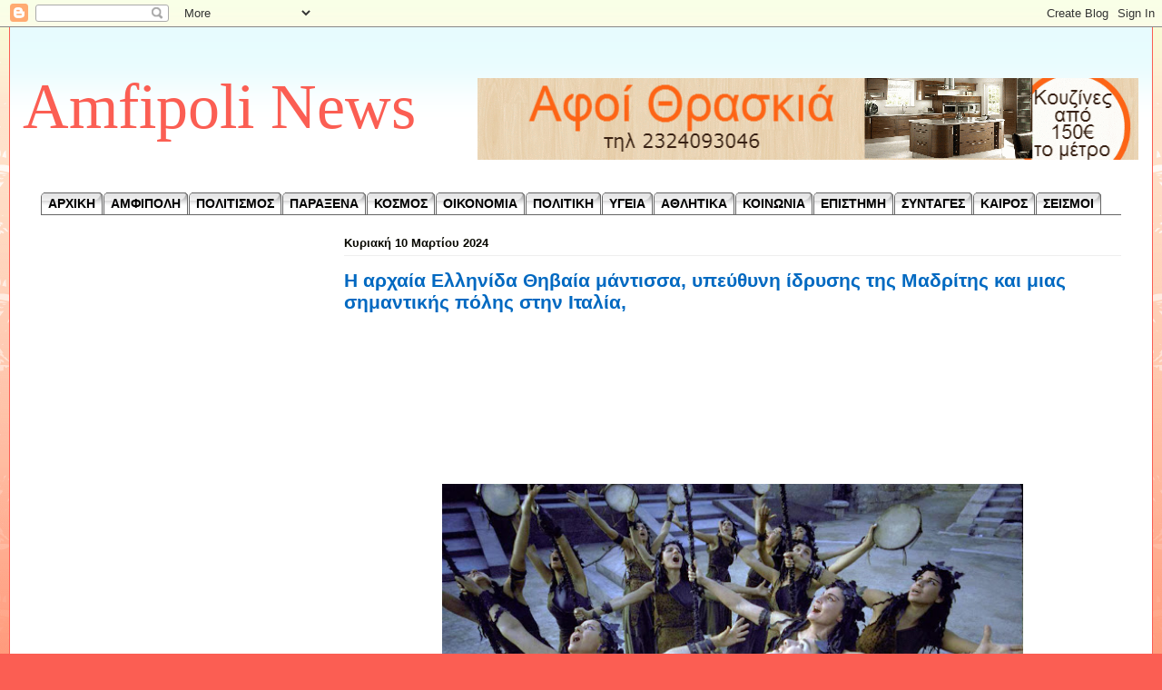

--- FILE ---
content_type: text/html; charset=utf-8
request_url: https://www.google.com/recaptcha/api2/aframe
body_size: 260
content:
<!DOCTYPE HTML><html><head><meta http-equiv="content-type" content="text/html; charset=UTF-8"></head><body><script nonce="TSbmM5TJxKwqCnsE1gRh8Q">/** Anti-fraud and anti-abuse applications only. See google.com/recaptcha */ try{var clients={'sodar':'https://pagead2.googlesyndication.com/pagead/sodar?'};window.addEventListener("message",function(a){try{if(a.source===window.parent){var b=JSON.parse(a.data);var c=clients[b['id']];if(c){var d=document.createElement('img');d.src=c+b['params']+'&rc='+(localStorage.getItem("rc::a")?sessionStorage.getItem("rc::b"):"");window.document.body.appendChild(d);sessionStorage.setItem("rc::e",parseInt(sessionStorage.getItem("rc::e")||0)+1);localStorage.setItem("rc::h",'1768721759247');}}}catch(b){}});window.parent.postMessage("_grecaptcha_ready", "*");}catch(b){}</script></body></html>

--- FILE ---
content_type: text/javascript; charset=UTF-8
request_url: https://amfipolinews.blogspot.com/feeds/posts/default/-/%CE%91%CE%9C%CE%A6%CE%99%CE%A0%CE%9F%CE%9B%CE%97?alt=json-in-script&max-results=6&callback=_fFwJ
body_size: 4569
content:
// API callback
_fFwJ({"version":"1.0","encoding":"UTF-8","feed":{"xmlns":"http://www.w3.org/2005/Atom","xmlns$openSearch":"http://a9.com/-/spec/opensearchrss/1.0/","xmlns$blogger":"http://schemas.google.com/blogger/2008","xmlns$georss":"http://www.georss.org/georss","xmlns$gd":"http://schemas.google.com/g/2005","xmlns$thr":"http://purl.org/syndication/thread/1.0","id":{"$t":"tag:blogger.com,1999:blog-7764223803158761062"},"updated":{"$t":"2026-01-18T00:35:43.244+02:00"},"category":[{"term":"ΚΟΙΝΩΝΙΑ"},{"term":"ΠΟΛΙΤΙΣΜΟΣ"},{"term":"ΚΟΣΜΟΣ"},{"term":"ΥΓΕΙΑ"},{"term":"viral"},{"term":"ΟΙΚΟΝΟΜΙΑ"},{"term":"ΠΟΛΙΤΙΚΗ"},{"term":"ΠΑΡΑΞΕΝΑ"},{"term":"ΣΗΜΑΝΤΙΚΑ"},{"term":"ΣΥΝΤΑΓΕΣ"},{"term":"ΕΠΙΣΤΗΜΗ"},{"term":"ΑΜΦΙΠΟΛΗ"},{"term":"ΕΠΙΚΑΙΡΟΤΗΤΑ"},{"term":"ΤΕΧΝΟΛΟΓΙΑ"},{"term":"ΕΓΚΛΗΜΑ"},{"term":"ΑΘΛΗΤΙΚΑ"},{"term":"ΣΕΙΣΜΟΙ"},{"term":"LIFESTYLE"},{"term":"ΚΑΙΡΟΣ"},{"term":"Σ"},{"term":"\/"},{"term":"ΑΜΦΙΠΟΛΗ ΙΣΤΟΡΙΑ"},{"term":"lΚΟΙΝΩΝΙΑ"},{"term":"ΚΟΙΝΩΝΙΑ viral"},{"term":"ΚΟΙΝΩΝΙΑ Σ"},{"term":"ΚΟΣΜΟΣ viral"},{"term":"ΚΟΣΜΟΣ ΠΟΛΙΤΙΚΗ"},{"term":"ΟΙΝΩΝΙΑ"},{"term":"**"},{"term":"\\"},{"term":"ΑΜΦΙΠΟΛΗ. ΠΟΛΙΤΙΣΜΟΣ"},{"term":"ΑΜΦΙΠΟΛΗΠΟΛΙΤΙΣΜΟΣ"},{"term":"ΚΟΙΝΩΝΙviral"},{"term":"ΚΟΣΜΟΣ ΠΟΛΙΤΙΣΜΟΣ"}],"title":{"type":"text","$t":"Amfipoli News"},"subtitle":{"type":"html","$t":""},"link":[{"rel":"http://schemas.google.com/g/2005#feed","type":"application/atom+xml","href":"https:\/\/amfipolinews.blogspot.com\/feeds\/posts\/default"},{"rel":"self","type":"application/atom+xml","href":"https:\/\/www.blogger.com\/feeds\/7764223803158761062\/posts\/default\/-\/%CE%91%CE%9C%CE%A6%CE%99%CE%A0%CE%9F%CE%9B%CE%97?alt=json-in-script\u0026max-results=6"},{"rel":"alternate","type":"text/html","href":"https:\/\/amfipolinews.blogspot.com\/search\/label\/%CE%91%CE%9C%CE%A6%CE%99%CE%A0%CE%9F%CE%9B%CE%97"},{"rel":"hub","href":"http://pubsubhubbub.appspot.com/"},{"rel":"next","type":"application/atom+xml","href":"https:\/\/www.blogger.com\/feeds\/7764223803158761062\/posts\/default\/-\/%CE%91%CE%9C%CE%A6%CE%99%CE%A0%CE%9F%CE%9B%CE%97\/-\/%CE%91%CE%9C%CE%A6%CE%99%CE%A0%CE%9F%CE%9B%CE%97?alt=json-in-script\u0026start-index=7\u0026max-results=6"}],"author":[{"name":{"$t":"Amfipoli News"},"uri":{"$t":"http:\/\/www.blogger.com\/profile\/01650932420181106922"},"email":{"$t":"noreply@blogger.com"},"gd$image":{"rel":"http://schemas.google.com/g/2005#thumbnail","width":"32","height":"31","src":"\/\/blogger.googleusercontent.com\/img\/b\/R29vZ2xl\/AVvXsEinOrqpXfOD22WliewZPbz45H6EsJp2TnChguW3LrDFNedOGd5HuChOaBSSPbU7JPZfbkeszHEhkDOkjj68cg6yiXlEYkR2g8nbJpj00NvZbez7lZUIEIRPi_7P1CYbCQ\/s220\/10426289_364006237088199_308279103596579617_n.jpg"}}],"generator":{"version":"7.00","uri":"http://www.blogger.com","$t":"Blogger"},"openSearch$totalResults":{"$t":"1985"},"openSearch$startIndex":{"$t":"1"},"openSearch$itemsPerPage":{"$t":"6"},"entry":[{"id":{"$t":"tag:blogger.com,1999:blog-7764223803158761062.post-4655623758277883535"},"published":{"$t":"2025-12-21T13:09:00.001+02:00"},"updated":{"$t":"2025-12-21T13:09:59.169+02:00"},"category":[{"scheme":"http://www.blogger.com/atom/ns#","term":"ΑΜΦΙΠΟΛΗ"},{"scheme":"http://www.blogger.com/atom/ns#","term":"ΠΟΛΙΤΙΣΜΟΣ"},{"scheme":"http://www.blogger.com/atom/ns#","term":"ΣΗΜΑΝΤΙΚΑ"}],"title":{"type":"text","$t":"Το σπάνιο φαινόμενο που συμβαίνει στον Τύμβο Καστά μόνο κατά το χειμερινό ηλιοστάσιο [βίντεο \u0026 εικόνες]"},"summary":{"type":"text","$t":"\u0026nbsp;\n  \u003C!--adsense--\u003E\n  \n  Κάτι «μαγικό» φαίνεται ότι συμβαίνει τις μέρες του χειμερινού ηλιοστασίου στον Τύμβο Καστά, στο εμβληματικό μνημείο της Αμφίπολης.Σύμφωνα με τη μελέτη ιδιώτη ερευνητή αρχαιοαστρονομίας, που επαληθεύεται κι από την ανασκαφική ομάδα του Τύμβου, το μνημείο είχε κατασκευαστεί με έναν πολύ συγκεκριμένο τρόπο και προσανατολισμό, ώστε τις ημέρες του χειμερινού ηλιοστασίου "},"link":[{"rel":"replies","type":"application/atom+xml","href":"https:\/\/amfipolinews.blogspot.com\/feeds\/4655623758277883535\/comments\/default","title":"Σχόλια ανάρτησης"},{"rel":"replies","type":"text/html","href":"https:\/\/amfipolinews.blogspot.com\/2025\/12\/blog-post_21.html#comment-form","title":"0 σχόλια"},{"rel":"edit","type":"application/atom+xml","href":"https:\/\/www.blogger.com\/feeds\/7764223803158761062\/posts\/default\/4655623758277883535"},{"rel":"self","type":"application/atom+xml","href":"https:\/\/www.blogger.com\/feeds\/7764223803158761062\/posts\/default\/4655623758277883535"},{"rel":"alternate","type":"text/html","href":"https:\/\/amfipolinews.blogspot.com\/2025\/12\/blog-post_21.html","title":"Το σπάνιο φαινόμενο που συμβαίνει στον Τύμβο Καστά μόνο κατά το χειμερινό ηλιοστάσιο [βίντεο \u0026 εικόνες]"}],"author":[{"name":{"$t":"Amfipoli News"},"uri":{"$t":"http:\/\/www.blogger.com\/profile\/01650932420181106922"},"email":{"$t":"noreply@blogger.com"},"gd$image":{"rel":"http://schemas.google.com/g/2005#thumbnail","width":"32","height":"31","src":"\/\/blogger.googleusercontent.com\/img\/b\/R29vZ2xl\/AVvXsEinOrqpXfOD22WliewZPbz45H6EsJp2TnChguW3LrDFNedOGd5HuChOaBSSPbU7JPZfbkeszHEhkDOkjj68cg6yiXlEYkR2g8nbJpj00NvZbez7lZUIEIRPi_7P1CYbCQ\/s220\/10426289_364006237088199_308279103596579617_n.jpg"}}],"thr$total":{"$t":"0"}},{"id":{"$t":"tag:blogger.com,1999:blog-7764223803158761062.post-5780577080962132116"},"published":{"$t":"2025-12-11T13:17:00.000+02:00"},"updated":{"$t":"2025-12-11T19:26:37.452+02:00"},"category":[{"scheme":"http://www.blogger.com/atom/ns#","term":"ΑΜΦΙΠΟΛΗ"},{"scheme":"http://www.blogger.com/atom/ns#","term":"ΠΟΛΙΤΙΣΜΟΣ"},{"scheme":"http://www.blogger.com/atom/ns#","term":"ΣΗΜΑΝΤΙΚΑ"}],"title":{"type":"text","$t":"Ανάδειξη της πολυχρωμίας του ταφικού μνημείου του Τύμβου Καστά"},"summary":{"type":"text","$t":"\u0026nbsp;\n  \u003C!--adsense--\u003E\n  \n  Το έργο αποσκοπεί στην ορθότερη αξιολόγηση της σημασίας, της χρήσης και της χρονολόγησης του μνημείου και στην επιστημονικά τεκμηριωμένη ανάδειξη της αρχικής, πρωτότυπης διακόσμησης του, η οποία, λόγω φθοράς και αλλοιώσεων καθίσταται, σε πολλά σημεία, δύσληπτη και αινιγματικήΗ Υπουργός Πολιτισμού Λίνα Μενδώνη υπέγραψε Προγραμματική Σύμβαση ανάμεσα στο Υπουργείο "},"link":[{"rel":"replies","type":"application/atom+xml","href":"https:\/\/amfipolinews.blogspot.com\/feeds\/5780577080962132116\/comments\/default","title":"Σχόλια ανάρτησης"},{"rel":"replies","type":"text/html","href":"https:\/\/amfipolinews.blogspot.com\/2025\/12\/blog-post_11.html#comment-form","title":"0 σχόλια"},{"rel":"edit","type":"application/atom+xml","href":"https:\/\/www.blogger.com\/feeds\/7764223803158761062\/posts\/default\/5780577080962132116"},{"rel":"self","type":"application/atom+xml","href":"https:\/\/www.blogger.com\/feeds\/7764223803158761062\/posts\/default\/5780577080962132116"},{"rel":"alternate","type":"text/html","href":"https:\/\/amfipolinews.blogspot.com\/2025\/12\/blog-post_11.html","title":"Ανάδειξη της πολυχρωμίας του ταφικού μνημείου του Τύμβου Καστά"}],"author":[{"name":{"$t":"Amfipoli News"},"uri":{"$t":"http:\/\/www.blogger.com\/profile\/01650932420181106922"},"email":{"$t":"noreply@blogger.com"},"gd$image":{"rel":"http://schemas.google.com/g/2005#thumbnail","width":"32","height":"31","src":"\/\/blogger.googleusercontent.com\/img\/b\/R29vZ2xl\/AVvXsEinOrqpXfOD22WliewZPbz45H6EsJp2TnChguW3LrDFNedOGd5HuChOaBSSPbU7JPZfbkeszHEhkDOkjj68cg6yiXlEYkR2g8nbJpj00NvZbez7lZUIEIRPi_7P1CYbCQ\/s220\/10426289_364006237088199_308279103596579617_n.jpg"}}],"media$thumbnail":{"xmlns$media":"http://search.yahoo.com/mrss/","url":"https:\/\/blogger.googleusercontent.com\/img\/b\/R29vZ2xl\/AVvXsEg2Mx900CbbpT5qZhQNUE0RjrhoKyBf8BEb-lgblQ2FYQdgR1GbVxC9ToEbO20rwdPx5ifxFEawvOaKHdS7da05ND8Y-Gj4upTud4zgeCBJ7r2ZcZ9GSJZTBVXBr25co3JnV8TXqXilTGtYgpzJyf4KwFmcl8r9RoeJLApdCoUv00neiqJAoKWAnCMOyZY\/s72-w640-h480-c\/master58-696x522.jpg","height":"72","width":"72"},"thr$total":{"$t":"0"}},{"id":{"$t":"tag:blogger.com,1999:blog-7764223803158761062.post-7971219599297955594"},"published":{"$t":"2025-12-04T16:52:00.000+02:00"},"updated":{"$t":"2025-12-04T16:52:00.342+02:00"},"category":[{"scheme":"http://www.blogger.com/atom/ns#","term":"ΑΜΦΙΠΟΛΗ"},{"scheme":"http://www.blogger.com/atom/ns#","term":"ΠΟΛΙΤΙΣΜΟΣ"},{"scheme":"http://www.blogger.com/atom/ns#","term":"Σ"},{"scheme":"http://www.blogger.com/atom/ns#","term":"ΣΗΜΑΝΤΙΚΑ"}],"title":{"type":"text","$t":"Ισπανοί επιστήμονες στα «Λακκοβήκια» του Δήμου Αμφίπολης για αρχαιολογική εξερεύνηση (Φωτό)"},"summary":{"type":"text","$t":"\u0026nbsp;\n  \n  \u003C!--adsense--\u003E\n  \n  Η παλιά Μεσολακκιά ή «Λακκοβήκια» γοήτευσε τους Ισπανούς επιστήμονες, που βρέθηκαν πρώτη φορά στην περιοχήΚαταγοητευμένοι και με τις καλύτερες των εντυπώσεων έφυγαν από την περιοχή «Λακκοβήκια»\u0026nbsp;του Δήμου Αμφίπολης Ισπανοί επιστήμονες και ερευνητές του πανεπιστημίου της Γρανάδας, οι οποίοι βρέθηκαν στην Παλαιά Μεσολακκιά για αρχαιολογική εξερεύνηση.Οι Javi "},"link":[{"rel":"replies","type":"application/atom+xml","href":"https:\/\/amfipolinews.blogspot.com\/feeds\/7971219599297955594\/comments\/default","title":"Σχόλια ανάρτησης"},{"rel":"replies","type":"text/html","href":"https:\/\/amfipolinews.blogspot.com\/2025\/12\/blog-post.html#comment-form","title":"0 σχόλια"},{"rel":"edit","type":"application/atom+xml","href":"https:\/\/www.blogger.com\/feeds\/7764223803158761062\/posts\/default\/7971219599297955594"},{"rel":"self","type":"application/atom+xml","href":"https:\/\/www.blogger.com\/feeds\/7764223803158761062\/posts\/default\/7971219599297955594"},{"rel":"alternate","type":"text/html","href":"https:\/\/amfipolinews.blogspot.com\/2025\/12\/blog-post.html","title":"Ισπανοί επιστήμονες στα «Λακκοβήκια» του Δήμου Αμφίπολης για αρχαιολογική εξερεύνηση (Φωτό)"}],"author":[{"name":{"$t":"Amfipoli News"},"uri":{"$t":"http:\/\/www.blogger.com\/profile\/01650932420181106922"},"email":{"$t":"noreply@blogger.com"},"gd$image":{"rel":"http://schemas.google.com/g/2005#thumbnail","width":"32","height":"31","src":"\/\/blogger.googleusercontent.com\/img\/b\/R29vZ2xl\/AVvXsEinOrqpXfOD22WliewZPbz45H6EsJp2TnChguW3LrDFNedOGd5HuChOaBSSPbU7JPZfbkeszHEhkDOkjj68cg6yiXlEYkR2g8nbJpj00NvZbez7lZUIEIRPi_7P1CYbCQ\/s220\/10426289_364006237088199_308279103596579617_n.jpg"}}],"media$thumbnail":{"xmlns$media":"http://search.yahoo.com/mrss/","url":"https:\/\/blogger.googleusercontent.com\/img\/b\/R29vZ2xl\/AVvXsEgBMnh18CheqFtoZHudIC70KM4NHP3WM69b5LTxBWb-YB4jxqlJ4MMmRsM61qnJjyd0vQwPGu-o5v431rnwsf1j248X0tZ5SWdHnN4jumlXgXF2d6wWuYEqE6yCOzgX5Xoa5Pa1HRa14E0srKroNVOLIB312opDTwRDHMpDaViQYwVnokQskL1Isp8TVTo\/s72-w640-h480-c\/ARXAIA-AMFIPOLH.jpg","height":"72","width":"72"},"thr$total":{"$t":"0"}},{"id":{"$t":"tag:blogger.com,1999:blog-7764223803158761062.post-6153099088057756163"},"published":{"$t":"2025-11-29T11:00:00.000+02:00"},"updated":{"$t":"2025-11-29T11:00:00.118+02:00"},"category":[{"scheme":"http://www.blogger.com/atom/ns#","term":"viral"},{"scheme":"http://www.blogger.com/atom/ns#","term":"ΑΜΦΙΠΟΛΗ"},{"scheme":"http://www.blogger.com/atom/ns#","term":"ΠΟΛΙΤΙΣΜΟΣ"}],"title":{"type":"text","$t":"ΜΕΓΑΣ ΑΛΕΞΑΝΔΡΟΣ \u0026 ΗΦΑΙΣΤΙΩΝΑΣ (ΓΙΑ ΠΑΝΤΑ ΦΙΛΟΙ)!!!"},"summary":{"type":"text","$t":"\n\n\n\u003C!-- adsense --\u003E\n\n\n\n\n\n\u0026nbsp;Ας ξεκινήσουμε λοιπόν την ανάλυση με μια βασική αρχή των μαθηματικών: Την\"εις άτοπον απαγωγή\", για να δούμε ποιός είναι ο νεκρός.\n\n\nΟ τύμβος λοιπόν του Καστά είναι τεχνητός. Έχει διάμετρο 157 μέτρα, δηλαδή ακριβώς όσο το οδοιπορικό στάδιο, το οποίο χρησιμοποιούσαν αποκλειστικά οι γεωδαίτες του Μεγάλου Αλεξάνδρου για να υπολογίζουν αποστάσεις, εκτάσεις χωρών που "},"link":[{"rel":"replies","type":"application/atom+xml","href":"https:\/\/amfipolinews.blogspot.com\/feeds\/6153099088057756163\/comments\/default","title":"Σχόλια ανάρτησης"},{"rel":"replies","type":"text/html","href":"https:\/\/amfipolinews.blogspot.com\/2015\/12\/blog-post_7277.html#comment-form","title":"0 σχόλια"},{"rel":"edit","type":"application/atom+xml","href":"https:\/\/www.blogger.com\/feeds\/7764223803158761062\/posts\/default\/6153099088057756163"},{"rel":"self","type":"application/atom+xml","href":"https:\/\/www.blogger.com\/feeds\/7764223803158761062\/posts\/default\/6153099088057756163"},{"rel":"alternate","type":"text/html","href":"https:\/\/amfipolinews.blogspot.com\/2015\/12\/blog-post_7277.html","title":"ΜΕΓΑΣ ΑΛΕΞΑΝΔΡΟΣ \u0026 ΗΦΑΙΣΤΙΩΝΑΣ (ΓΙΑ ΠΑΝΤΑ ΦΙΛΟΙ)!!!"}],"author":[{"name":{"$t":"Amfipoli News"},"uri":{"$t":"http:\/\/www.blogger.com\/profile\/01650932420181106922"},"email":{"$t":"noreply@blogger.com"},"gd$image":{"rel":"http://schemas.google.com/g/2005#thumbnail","width":"32","height":"31","src":"\/\/blogger.googleusercontent.com\/img\/b\/R29vZ2xl\/AVvXsEinOrqpXfOD22WliewZPbz45H6EsJp2TnChguW3LrDFNedOGd5HuChOaBSSPbU7JPZfbkeszHEhkDOkjj68cg6yiXlEYkR2g8nbJpj00NvZbez7lZUIEIRPi_7P1CYbCQ\/s220\/10426289_364006237088199_308279103596579617_n.jpg"}}],"media$thumbnail":{"xmlns$media":"http://search.yahoo.com/mrss/","url":"https:\/\/blogger.googleusercontent.com\/img\/b\/R29vZ2xl\/AVvXsEguL8XwGNhavlKsgeixZicV5AZXKvYdYsOxkjG1YrAM5mMKINRvn5S5WNvecP1bseuPJTe12C7q7tOp3kTQHMfsCw7E2FRayXNOU4AwxPTrhYsycr5NQfMihcm3ERkkmMXeSQtTsm6nmKY\/s72-c\/350px-Hephaistion.jpg","height":"72","width":"72"},"thr$total":{"$t":"0"}},{"id":{"$t":"tag:blogger.com,1999:blog-7764223803158761062.post-3868206151243608070"},"published":{"$t":"2025-11-25T11:00:00.002+02:00"},"updated":{"$t":"2025-11-27T19:43:38.011+02:00"},"category":[{"scheme":"http://www.blogger.com/atom/ns#","term":"viral"},{"scheme":"http://www.blogger.com/atom/ns#","term":"ΑΜΦΙΠΟΛΗ"},{"scheme":"http://www.blogger.com/atom/ns#","term":"ΠΟΛΙΤΙΣΜΟΣ"},{"scheme":"http://www.blogger.com/atom/ns#","term":"ΣΗΜΑΝΤΙΚΑ"}],"title":{"type":"text","$t":"ΧΡΗΣΜΟΣ-ΒΟΜΒΑ για Μεγαλέξανδρο και Αμφίπολη: Για τη συνέχεια του Μακεδονικού Κράτους ΑΠΑΡΑΙΤΗΤΗ η ταφή του Μεγάλου Αλεξάνδρου στη Μακεδονία "},"summary":{"type":"text","$t":"\n\n\n\n\n\n\u003C!--adsense--\u003E\nΌλο αυτόν τον καιρό ακούω και διαβάζω τις απίστευτες θεωρίες για το τύμβο της Αμφίπολης και απορώ γι αυτά που ακούω από δήθεν ειδικούς.\u0026nbsp;\u0026nbsp;Φίλος\u0026nbsp; από την Πάτρα μου έστειλε απόσπασμα από μια εκπληκτική μελέτη, Έλληνα αρχαιολόγου, που προσωρινά κρατάει την ανωνυμία του, και η οποία δημοσιεύτηκε στο τοπικό τύπο. Τη διάβασα και έμεινα έκπληκτος από την τεκμηρίωση. "},"link":[{"rel":"replies","type":"application/atom+xml","href":"https:\/\/amfipolinews.blogspot.com\/feeds\/3868206151243608070\/comments\/default","title":"Σχόλια ανάρτησης"},{"rel":"replies","type":"text/html","href":"https:\/\/amfipolinews.blogspot.com\/2015\/12\/blog-post_8020.html#comment-form","title":"1 σχόλια"},{"rel":"edit","type":"application/atom+xml","href":"https:\/\/www.blogger.com\/feeds\/7764223803158761062\/posts\/default\/3868206151243608070"},{"rel":"self","type":"application/atom+xml","href":"https:\/\/www.blogger.com\/feeds\/7764223803158761062\/posts\/default\/3868206151243608070"},{"rel":"alternate","type":"text/html","href":"https:\/\/amfipolinews.blogspot.com\/2015\/12\/blog-post_8020.html","title":"ΧΡΗΣΜΟΣ-ΒΟΜΒΑ για Μεγαλέξανδρο και Αμφίπολη: Για τη συνέχεια του Μακεδονικού Κράτους ΑΠΑΡΑΙΤΗΤΗ η ταφή του Μεγάλου Αλεξάνδρου στη Μακεδονία "}],"author":[{"name":{"$t":"Amfipoli News"},"uri":{"$t":"http:\/\/www.blogger.com\/profile\/01650932420181106922"},"email":{"$t":"noreply@blogger.com"},"gd$image":{"rel":"http://schemas.google.com/g/2005#thumbnail","width":"32","height":"31","src":"\/\/blogger.googleusercontent.com\/img\/b\/R29vZ2xl\/AVvXsEinOrqpXfOD22WliewZPbz45H6EsJp2TnChguW3LrDFNedOGd5HuChOaBSSPbU7JPZfbkeszHEhkDOkjj68cg6yiXlEYkR2g8nbJpj00NvZbez7lZUIEIRPi_7P1CYbCQ\/s220\/10426289_364006237088199_308279103596579617_n.jpg"}}],"media$thumbnail":{"xmlns$media":"http://search.yahoo.com/mrss/","url":"https:\/\/blogger.googleusercontent.com\/img\/b\/R29vZ2xl\/AVvXsEhdFfYasqLUmREU-TwzHzo7YOP1z6u947O3miZx2TT9N6BeaQt9rUaRkBYWuYdIZTskndPMZrT1W1Kj_Q4fE9UblEBBgFkTTSbluU0TyGBuJzRxLJYSU9Pu95hqJIce1hVxpI9SQxpUxYA\/s72-c\/84D7CF066AD5E98293C265612132B7BB.jpg","height":"72","width":"72"},"thr$total":{"$t":"1"}},{"id":{"$t":"tag:blogger.com,1999:blog-7764223803158761062.post-2827467834873873772"},"published":{"$t":"2025-11-22T11:00:00.000+02:00"},"updated":{"$t":"2025-11-25T20:32:18.966+02:00"},"category":[{"scheme":"http://www.blogger.com/atom/ns#","term":"viral"},{"scheme":"http://www.blogger.com/atom/ns#","term":"ΑΜΦΙΠΟΛΗ"},{"scheme":"http://www.blogger.com/atom/ns#","term":"ΠΟΛΙΤΙΣΜΟΣ"},{"scheme":"http://www.blogger.com/atom/ns#","term":"ΣΗΜΑΝΤΙΚΑ"}],"title":{"type":"text","$t":"Πώς ο «όρκος του Μεγάλου Αλεξάνδρου» δείχνει το νεκρό στην Αμφίπολη. Η ΣΥΓΚΛΟΝΙΣΤΙΚΗ «ΑΓΝΩΣΤΗ» ΟΜΙΛΙΑ ΤΟΥ ΜΕΓΑΛΟΥ ΑΛΕΞΑΝΔΡΟΥ ΠΡΟΣ ΤΟΥΣ ΣΤΡΑΤΙΩΤΕΣ ΤΟΥ!!!"},"summary":{"type":"text","$t":"\n\n\n\u003C!-- adsense --\u003E\n\n\n\nΤο έργο του αρχαίου Έλληνα συγγραφέα Φλάβιου Αρριανού «Αλεξάνδρου Ανάβασις» περιέχει μια συγκλονιστική ομιλία του Μακεδόνα ηγέτη που θα μπορούσε να χρησιμεύσει σαν οδηγός για την ταυτότητα του νεκρού στον Τύμβο Καστά.\n\nΜια συγκλονιστική ομιλία του Μεγάλου Αλεξάνδρου από το 324 π.Χ., η οποία, προφανώς εσφαλμένα, αναφέρεται συχνά σαν ο «όρκος» του Μακεδόνα ηγέτη, ίσως δείχνει"},"link":[{"rel":"replies","type":"application/atom+xml","href":"https:\/\/amfipolinews.blogspot.com\/feeds\/2827467834873873772\/comments\/default","title":"Σχόλια ανάρτησης"},{"rel":"replies","type":"text/html","href":"https:\/\/amfipolinews.blogspot.com\/2015\/12\/blog-post_1788.html#comment-form","title":"0 σχόλια"},{"rel":"edit","type":"application/atom+xml","href":"https:\/\/www.blogger.com\/feeds\/7764223803158761062\/posts\/default\/2827467834873873772"},{"rel":"self","type":"application/atom+xml","href":"https:\/\/www.blogger.com\/feeds\/7764223803158761062\/posts\/default\/2827467834873873772"},{"rel":"alternate","type":"text/html","href":"https:\/\/amfipolinews.blogspot.com\/2015\/12\/blog-post_1788.html","title":"Πώς ο «όρκος του Μεγάλου Αλεξάνδρου» δείχνει το νεκρό στην Αμφίπολη. Η ΣΥΓΚΛΟΝΙΣΤΙΚΗ «ΑΓΝΩΣΤΗ» ΟΜΙΛΙΑ ΤΟΥ ΜΕΓΑΛΟΥ ΑΛΕΞΑΝΔΡΟΥ ΠΡΟΣ ΤΟΥΣ ΣΤΡΑΤΙΩΤΕΣ ΤΟΥ!!!"}],"author":[{"name":{"$t":"Amfipoli News"},"uri":{"$t":"http:\/\/www.blogger.com\/profile\/01650932420181106922"},"email":{"$t":"noreply@blogger.com"},"gd$image":{"rel":"http://schemas.google.com/g/2005#thumbnail","width":"32","height":"31","src":"\/\/blogger.googleusercontent.com\/img\/b\/R29vZ2xl\/AVvXsEinOrqpXfOD22WliewZPbz45H6EsJp2TnChguW3LrDFNedOGd5HuChOaBSSPbU7JPZfbkeszHEhkDOkjj68cg6yiXlEYkR2g8nbJpj00NvZbez7lZUIEIRPi_7P1CYbCQ\/s220\/10426289_364006237088199_308279103596579617_n.jpg"}}],"media$thumbnail":{"xmlns$media":"http://search.yahoo.com/mrss/","url":"https:\/\/blogger.googleusercontent.com\/img\/b\/R29vZ2xl\/AVvXsEhQHfpY7kBilfJ-vgZ2pQ7XlAs4VKoqCzUk1wvZs66xDpnoxroLCLKMUm5k_bVGS4HeQM7SprjcNFRB0dHHc_-jKhlp_rwOzCreLV12vpBgwSZW3SyWotYjyk4XKyBsoewrQP-DfY5rSL8\/s72-c\/amfipoli-to-el-ntoranto-tis-arxaiotitas_2.w_l.jpg","height":"72","width":"72"},"thr$total":{"$t":"0"}}]}});

--- FILE ---
content_type: text/javascript; charset=UTF-8
request_url: https://amfipolinews.blogspot.com/feeds/posts/default/-/viral?alt=json-in-script&max-results=5&callback=_fFwJ
body_size: 4167
content:
// API callback
_fFwJ({"version":"1.0","encoding":"UTF-8","feed":{"xmlns":"http://www.w3.org/2005/Atom","xmlns$openSearch":"http://a9.com/-/spec/opensearchrss/1.0/","xmlns$blogger":"http://schemas.google.com/blogger/2008","xmlns$georss":"http://www.georss.org/georss","xmlns$gd":"http://schemas.google.com/g/2005","xmlns$thr":"http://purl.org/syndication/thread/1.0","id":{"$t":"tag:blogger.com,1999:blog-7764223803158761062"},"updated":{"$t":"2026-01-18T00:35:43.244+02:00"},"category":[{"term":"ΚΟΙΝΩΝΙΑ"},{"term":"ΠΟΛΙΤΙΣΜΟΣ"},{"term":"ΚΟΣΜΟΣ"},{"term":"ΥΓΕΙΑ"},{"term":"viral"},{"term":"ΟΙΚΟΝΟΜΙΑ"},{"term":"ΠΟΛΙΤΙΚΗ"},{"term":"ΠΑΡΑΞΕΝΑ"},{"term":"ΣΗΜΑΝΤΙΚΑ"},{"term":"ΣΥΝΤΑΓΕΣ"},{"term":"ΕΠΙΣΤΗΜΗ"},{"term":"ΑΜΦΙΠΟΛΗ"},{"term":"ΕΠΙΚΑΙΡΟΤΗΤΑ"},{"term":"ΤΕΧΝΟΛΟΓΙΑ"},{"term":"ΕΓΚΛΗΜΑ"},{"term":"ΑΘΛΗΤΙΚΑ"},{"term":"ΣΕΙΣΜΟΙ"},{"term":"LIFESTYLE"},{"term":"ΚΑΙΡΟΣ"},{"term":"Σ"},{"term":"\/"},{"term":"ΑΜΦΙΠΟΛΗ ΙΣΤΟΡΙΑ"},{"term":"lΚΟΙΝΩΝΙΑ"},{"term":"ΚΟΙΝΩΝΙΑ viral"},{"term":"ΚΟΙΝΩΝΙΑ Σ"},{"term":"ΚΟΣΜΟΣ viral"},{"term":"ΚΟΣΜΟΣ ΠΟΛΙΤΙΚΗ"},{"term":"ΟΙΝΩΝΙΑ"},{"term":"**"},{"term":"\\"},{"term":"ΑΜΦΙΠΟΛΗ. ΠΟΛΙΤΙΣΜΟΣ"},{"term":"ΑΜΦΙΠΟΛΗΠΟΛΙΤΙΣΜΟΣ"},{"term":"ΚΟΙΝΩΝΙviral"},{"term":"ΚΟΣΜΟΣ ΠΟΛΙΤΙΣΜΟΣ"}],"title":{"type":"text","$t":"Amfipoli News"},"subtitle":{"type":"html","$t":""},"link":[{"rel":"http://schemas.google.com/g/2005#feed","type":"application/atom+xml","href":"https:\/\/amfipolinews.blogspot.com\/feeds\/posts\/default"},{"rel":"self","type":"application/atom+xml","href":"https:\/\/www.blogger.com\/feeds\/7764223803158761062\/posts\/default\/-\/viral?alt=json-in-script\u0026max-results=5"},{"rel":"alternate","type":"text/html","href":"https:\/\/amfipolinews.blogspot.com\/search\/label\/viral"},{"rel":"hub","href":"http://pubsubhubbub.appspot.com/"},{"rel":"next","type":"application/atom+xml","href":"https:\/\/www.blogger.com\/feeds\/7764223803158761062\/posts\/default\/-\/viral\/-\/viral?alt=json-in-script\u0026start-index=6\u0026max-results=5"}],"author":[{"name":{"$t":"Amfipoli News"},"uri":{"$t":"http:\/\/www.blogger.com\/profile\/01650932420181106922"},"email":{"$t":"noreply@blogger.com"},"gd$image":{"rel":"http://schemas.google.com/g/2005#thumbnail","width":"32","height":"31","src":"\/\/blogger.googleusercontent.com\/img\/b\/R29vZ2xl\/AVvXsEinOrqpXfOD22WliewZPbz45H6EsJp2TnChguW3LrDFNedOGd5HuChOaBSSPbU7JPZfbkeszHEhkDOkjj68cg6yiXlEYkR2g8nbJpj00NvZbez7lZUIEIRPi_7P1CYbCQ\/s220\/10426289_364006237088199_308279103596579617_n.jpg"}}],"generator":{"version":"7.00","uri":"http://www.blogger.com","$t":"Blogger"},"openSearch$totalResults":{"$t":"8259"},"openSearch$startIndex":{"$t":"1"},"openSearch$itemsPerPage":{"$t":"5"},"entry":[{"id":{"$t":"tag:blogger.com,1999:blog-7764223803158761062.post-475558691544592917"},"published":{"$t":"2026-01-07T12:00:00.000+02:00"},"updated":{"$t":"2026-01-07T12:00:00.111+02:00"},"category":[{"scheme":"http://www.blogger.com/atom/ns#","term":"viral"},{"scheme":"http://www.blogger.com/atom/ns#","term":"ΠΟΛΙΤΙΣΜΟΣ"},{"scheme":"http://www.blogger.com/atom/ns#","term":"ΣΗΜΑΝΤΙΚΑ"}],"title":{"type":"text","$t":"Ελληνική γλώσσα: Η ανώτερη μορφή γλώσσας που έχει επινοήσει ποτέ το ανθρώπινο πνεύμα. Είναι η αρχαιότερη στον κόσμο!  "},"summary":{"type":"text","$t":"\n\n\n\u003C!--adsense--\u003E\n\nΗ Αγγλική γλώσσα έχει 490.000 λέξεις από τις οποίες 41.615 λέξεις είναι από την Ελληνική γλώσσα.. (βιβλίο Γκίνες) \u0026nbsp;\u0026nbsp;\n\nΗ Ελληνική με την μαθηματική δομή της είναι η γλώσσα της πληροφορικής και της νέας γενιάς των εξελιγμένων υπολογιστών, διότι μόνο σ” αυτήν δεν υπάρχουν όρια. \u0026nbsp; (Μπιλ Γκέιτς, Microsoft) \u0026nbsp;\u0026nbsp;\nΗ Ελληνική και η Κινέζικη, είναι οι μόνες γλώσσες"},"link":[{"rel":"replies","type":"application/atom+xml","href":"https:\/\/amfipolinews.blogspot.com\/feeds\/475558691544592917\/comments\/default","title":"Σχόλια ανάρτησης"},{"rel":"replies","type":"text/html","href":"https:\/\/amfipolinews.blogspot.com\/2015\/11\/blog-post_844.html#comment-form","title":"0 σχόλια"},{"rel":"edit","type":"application/atom+xml","href":"https:\/\/www.blogger.com\/feeds\/7764223803158761062\/posts\/default\/475558691544592917"},{"rel":"self","type":"application/atom+xml","href":"https:\/\/www.blogger.com\/feeds\/7764223803158761062\/posts\/default\/475558691544592917"},{"rel":"alternate","type":"text/html","href":"https:\/\/amfipolinews.blogspot.com\/2015\/11\/blog-post_844.html","title":"Ελληνική γλώσσα: Η ανώτερη μορφή γλώσσας που έχει επινοήσει ποτέ το ανθρώπινο πνεύμα. Είναι η αρχαιότερη στον κόσμο!  "}],"author":[{"name":{"$t":"Amfipoli News"},"uri":{"$t":"http:\/\/www.blogger.com\/profile\/01650932420181106922"},"email":{"$t":"noreply@blogger.com"},"gd$image":{"rel":"http://schemas.google.com/g/2005#thumbnail","width":"32","height":"31","src":"\/\/blogger.googleusercontent.com\/img\/b\/R29vZ2xl\/AVvXsEinOrqpXfOD22WliewZPbz45H6EsJp2TnChguW3LrDFNedOGd5HuChOaBSSPbU7JPZfbkeszHEhkDOkjj68cg6yiXlEYkR2g8nbJpj00NvZbez7lZUIEIRPi_7P1CYbCQ\/s220\/10426289_364006237088199_308279103596579617_n.jpg"}}],"media$thumbnail":{"xmlns$media":"http://search.yahoo.com/mrss/","url":"https:\/\/blogger.googleusercontent.com\/img\/b\/R29vZ2xl\/AVvXsEgu0mLQ7RUwYLBIj6qWOJ_s8AwHYNw5lAl3z9zPhAaWXqPYEXcOMlE_wbvyNJZKE4UnKW_I-b__xC4beaMRstwgYs4MzfdQvGxR8SAk-270HJwOLC8lve3UHBZeQyxBWjKhmgHBJ7xshO4\/s72-c\/elliniki-glossa-anoteri-anthropino-pnevma-700x360.jpg","height":"72","width":"72"},"thr$total":{"$t":"0"}},{"id":{"$t":"tag:blogger.com,1999:blog-7764223803158761062.post-8001173835410325526"},"published":{"$t":"2026-01-03T11:30:00.003+02:00"},"updated":{"$t":"2026-01-03T11:30:00.119+02:00"},"category":[{"scheme":"http://www.blogger.com/atom/ns#","term":"viral"},{"scheme":"http://www.blogger.com/atom/ns#","term":"ΚΟΣΜΟΣ"}],"title":{"type":"text","$t":"ΠΥΡΓΟΣ του ΑΙΦΕΛ, τα ΠΑΡΑΔΟΞΑ ΜΥΣΤΙΚΑ του"},"summary":{"type":"text","$t":"\n\n\n\u003C!--adsense--\u003E\n\n\n\n\n\nΠαρίσι! Η πόλη του φωτός και του έρωτα!\nΚι, όμως, πόσα πράγματα δεν ξέρουμε γι’ αυτήν και τα μνημεία της.Το Παρίσι (Paris) ονομάστηκε έτσι από τον Πάρη, τον γιο του βασιλιά Πριάμου της Τροίας.\u0026nbsp;\n\n\n\nΤον 6ο αιώνα δόθηκε αυτό το όνομα στην πόλη από τους Μεροβίγγειους που, πρότερα ήταν γνωστοί ως Ναΐτες Ιππότες και είχαν σχέση με τους Σικάμβριους Φράγκους, αρχηγός των "},"link":[{"rel":"replies","type":"application/atom+xml","href":"https:\/\/amfipolinews.blogspot.com\/feeds\/8001173835410325526\/comments\/default","title":"Σχόλια ανάρτησης"},{"rel":"replies","type":"text/html","href":"https:\/\/amfipolinews.blogspot.com\/2015\/11\/blog-post_9762.html#comment-form","title":"0 σχόλια"},{"rel":"edit","type":"application/atom+xml","href":"https:\/\/www.blogger.com\/feeds\/7764223803158761062\/posts\/default\/8001173835410325526"},{"rel":"self","type":"application/atom+xml","href":"https:\/\/www.blogger.com\/feeds\/7764223803158761062\/posts\/default\/8001173835410325526"},{"rel":"alternate","type":"text/html","href":"https:\/\/amfipolinews.blogspot.com\/2015\/11\/blog-post_9762.html","title":"ΠΥΡΓΟΣ του ΑΙΦΕΛ, τα ΠΑΡΑΔΟΞΑ ΜΥΣΤΙΚΑ του"}],"author":[{"name":{"$t":"Amfipoli News"},"uri":{"$t":"http:\/\/www.blogger.com\/profile\/01650932420181106922"},"email":{"$t":"noreply@blogger.com"},"gd$image":{"rel":"http://schemas.google.com/g/2005#thumbnail","width":"32","height":"31","src":"\/\/blogger.googleusercontent.com\/img\/b\/R29vZ2xl\/AVvXsEinOrqpXfOD22WliewZPbz45H6EsJp2TnChguW3LrDFNedOGd5HuChOaBSSPbU7JPZfbkeszHEhkDOkjj68cg6yiXlEYkR2g8nbJpj00NvZbez7lZUIEIRPi_7P1CYbCQ\/s220\/10426289_364006237088199_308279103596579617_n.jpg"}}],"media$thumbnail":{"xmlns$media":"http://search.yahoo.com/mrss/","url":"https:\/\/blogger.googleusercontent.com\/img\/b\/R29vZ2xl\/AVvXsEhS63XL4mmLhBVlRy3W6tIQevCPZV4_zhyrUoJIVzGAZGyeWMJbiwhLmwLOqIgY5eF6c5zjacIc_h1Ua48vs0orYK_V4Cy3oerO4_dl6O6W7ELTorloTxmIQiz0QliKoMPrc2g9tdXekY-O\/s72-c\/1+%25281%2529.jpg","height":"72","width":"72"},"thr$total":{"$t":"0"}},{"id":{"$t":"tag:blogger.com,1999:blog-7764223803158761062.post-4105903885770469968"},"published":{"$t":"2026-01-02T11:00:00.000+02:00"},"updated":{"$t":"2026-01-02T11:00:00.109+02:00"},"category":[{"scheme":"http://www.blogger.com/atom/ns#","term":"viral"},{"scheme":"http://www.blogger.com/atom/ns#","term":"ΠΟΛΙΤΙΣΜΟΣ"}],"title":{"type":"text","$t":"Η ΙΕΡΗ ΓΕΩΓΡΑΦΙΑ ΤΩΝ ΜΕΓΑΛΙΘΙΚΩΝ ΜΝΗΜΕΙΩΝ ΚΑΙ Η ΕΡΜΗΝΕΙΑ ΤΟΥΣ (ΑΠΟΚΑΛΥΠΤΙΚΟ ΒΙΝΤΕΟ)  "},"summary":{"type":"text","$t":"\n\n\n\u003C!--adsense--\u003E\n\u0026nbsp; \u0026nbsp; \u0026nbsp; \u0026nbsp; \u0026nbsp; \u0026nbsp;Ψηφιακή αναπαράσταση των ιερών κέντρων της Γης\n\nΣύμφωνα με την πλατωνική φιλοσοφία, ο πλανήτης Γη διακρίνεται από 12 κύρια ιερά κέντρα ροής ενέργειας με πάμπολλες μικροδιακλαδώσεις σε όλα τα μήκη και τα πλάτη της. Στα ιερά αυτά γεωδαιτικά κέντρα εκλύεται κατά τέτοιο τρόπο ενέργεια που προκαλεί ευεξία και ανάταση στον άνθρωπο. "},"link":[{"rel":"replies","type":"application/atom+xml","href":"https:\/\/amfipolinews.blogspot.com\/feeds\/4105903885770469968\/comments\/default","title":"Σχόλια ανάρτησης"},{"rel":"replies","type":"text/html","href":"https:\/\/amfipolinews.blogspot.com\/2015\/11\/blog-post_591.html#comment-form","title":"0 σχόλια"},{"rel":"edit","type":"application/atom+xml","href":"https:\/\/www.blogger.com\/feeds\/7764223803158761062\/posts\/default\/4105903885770469968"},{"rel":"self","type":"application/atom+xml","href":"https:\/\/www.blogger.com\/feeds\/7764223803158761062\/posts\/default\/4105903885770469968"},{"rel":"alternate","type":"text/html","href":"https:\/\/amfipolinews.blogspot.com\/2015\/11\/blog-post_591.html","title":"Η ΙΕΡΗ ΓΕΩΓΡΑΦΙΑ ΤΩΝ ΜΕΓΑΛΙΘΙΚΩΝ ΜΝΗΜΕΙΩΝ ΚΑΙ Η ΕΡΜΗΝΕΙΑ ΤΟΥΣ (ΑΠΟΚΑΛΥΠΤΙΚΟ ΒΙΝΤΕΟ)  "}],"author":[{"name":{"$t":"Amfipoli News"},"uri":{"$t":"http:\/\/www.blogger.com\/profile\/01650932420181106922"},"email":{"$t":"noreply@blogger.com"},"gd$image":{"rel":"http://schemas.google.com/g/2005#thumbnail","width":"32","height":"31","src":"\/\/blogger.googleusercontent.com\/img\/b\/R29vZ2xl\/AVvXsEinOrqpXfOD22WliewZPbz45H6EsJp2TnChguW3LrDFNedOGd5HuChOaBSSPbU7JPZfbkeszHEhkDOkjj68cg6yiXlEYkR2g8nbJpj00NvZbez7lZUIEIRPi_7P1CYbCQ\/s220\/10426289_364006237088199_308279103596579617_n.jpg"}}],"media$thumbnail":{"xmlns$media":"http://search.yahoo.com/mrss/","url":"https:\/\/blogger.googleusercontent.com\/img\/b\/R29vZ2xl\/AVvXsEh2Z4si9LGhR8xOcCV7NuHO3Xhh2zaj_bw5fWE0o1LYsGk71lAXRestEbYKhWs4x01AKUDul3yv0xPy3DUDvtaQ5_wqBZDR79UAK_Kt2guHDa_FphgMjJydP8NniBSKzxLAPdiu48Ede-E\/s72-c\/65181546.jpg","height":"72","width":"72"},"thr$total":{"$t":"0"}},{"id":{"$t":"tag:blogger.com,1999:blog-7764223803158761062.post-8518532344897477422"},"published":{"$t":"2025-12-29T11:30:00.001+02:00"},"updated":{"$t":"2025-12-29T11:30:00.106+02:00"},"category":[{"scheme":"http://www.blogger.com/atom/ns#","term":"viral"},{"scheme":"http://www.blogger.com/atom/ns#","term":"ΠΟΛΙΤΙΣΜΟΣ"}],"title":{"type":"text","$t":"Απίστευτο: Όταν λέμε την ελληνική αλφάβητο κάνουμε πανάρχαια μυστική επίκληση! Δείτε τα λόγια…"},"summary":{"type":"text","$t":"\n\n\n\u003C!--adsense--\u003E\n\n\nΤελικά πόσα ακόμη μυστικά μπορεί να κρύβει η Ελληνική γλώσσα;\n\nΗ Ελληνική γλώσσα είναι η τελειότερη που έχει δημιουργηθεί στα χρονικά της ανθρώπινης ιστορίας. Πρόκειται για μια γλώσσα που έχει κατασκευαστεί με τέτοιο τρόπο ώστε να έχει άμεση σχέση με τη μαθηματική γλώσσα και να περικλείει μια “αφανή αρμονία”.\n\nΌπως έγραψε ο Ιάμβλιχος στα “Θεολογούμενα της αριθμητικής” (“Περί "},"link":[{"rel":"replies","type":"application/atom+xml","href":"https:\/\/amfipolinews.blogspot.com\/feeds\/8518532344897477422\/comments\/default","title":"Σχόλια ανάρτησης"},{"rel":"replies","type":"text/html","href":"https:\/\/amfipolinews.blogspot.com\/2015\/11\/blog-post_8102.html#comment-form","title":"0 σχόλια"},{"rel":"edit","type":"application/atom+xml","href":"https:\/\/www.blogger.com\/feeds\/7764223803158761062\/posts\/default\/8518532344897477422"},{"rel":"self","type":"application/atom+xml","href":"https:\/\/www.blogger.com\/feeds\/7764223803158761062\/posts\/default\/8518532344897477422"},{"rel":"alternate","type":"text/html","href":"https:\/\/amfipolinews.blogspot.com\/2015\/11\/blog-post_8102.html","title":"Απίστευτο: Όταν λέμε την ελληνική αλφάβητο κάνουμε πανάρχαια μυστική επίκληση! Δείτε τα λόγια…"}],"author":[{"name":{"$t":"Amfipoli News"},"uri":{"$t":"http:\/\/www.blogger.com\/profile\/01650932420181106922"},"email":{"$t":"noreply@blogger.com"},"gd$image":{"rel":"http://schemas.google.com/g/2005#thumbnail","width":"32","height":"31","src":"\/\/blogger.googleusercontent.com\/img\/b\/R29vZ2xl\/AVvXsEinOrqpXfOD22WliewZPbz45H6EsJp2TnChguW3LrDFNedOGd5HuChOaBSSPbU7JPZfbkeszHEhkDOkjj68cg6yiXlEYkR2g8nbJpj00NvZbez7lZUIEIRPi_7P1CYbCQ\/s220\/10426289_364006237088199_308279103596579617_n.jpg"}}],"media$thumbnail":{"xmlns$media":"http://search.yahoo.com/mrss/","url":"https:\/\/blogger.googleusercontent.com\/img\/b\/R29vZ2xl\/AVvXsEiijcrHami42YkFWD5oZGDPSlfsUHHSSnCfHP4UKE8TYqyyhkfmZtEWv3QcCtfaGpEiGNZYxuHDaEexLd96M8VDwEqFJHlTPItwt2AFkp4aX7C20op3-c1jTBTc837dzq72jsT3X8MqdQqI\/s72-c\/%25CE%25B1%25CE%25BB%25CF%2586%25CE%25B1.jpg","height":"72","width":"72"},"thr$total":{"$t":"0"}},{"id":{"$t":"tag:blogger.com,1999:blog-7764223803158761062.post-5864983552896855098"},"published":{"$t":"2025-12-25T11:30:00.000+02:00"},"updated":{"$t":"2025-12-25T11:30:00.111+02:00"},"category":[{"scheme":"http://www.blogger.com/atom/ns#","term":"viral"},{"scheme":"http://www.blogger.com/atom/ns#","term":"ΚΟΙΝΩΝΙΑ"},{"scheme":"http://www.blogger.com/atom/ns#","term":"ΠΟΛΙΤΙΣΜΟΣ"}],"title":{"type":"text","$t":"Τελικά υπήρξε χρυσόμαλλο δέρας! Ο μύθος του Ιάσονα και των Αργοναυτών ίσως βασίζεται σε μια αληθινή αποστολή των αρχαίων με σκοπό να μάθουν τα μυστικά της εξόρυξης χρυσού... "},"summary":{"type":"text","$t":"\n\n\n\u003C!-- adsense --\u003E\n\n\n\n\n\nΆραγε οι αρχαίες μέθοδοι εξόρυξης χρυσού μπορούσαν να φτιάξουν ένα αληθινό χρυσόμαλλο δέρας και να εμπνεύσουν τον θρύλο του Ιάσονα και της Αργοναυτικής εκστρατείας; Το θρυλικό χρυσόμαλλο δέρας συνδέεται με τον αρχαίο μυθικό ήρωα, τον Ιάσονα και τους ναύτες του, γνωστούς ως Αργοναύτες. Γεωλόγοι μετά από έρευνα καταλήγουν στο συμπέρασμα πως το χρυσόμαλλο δέρας ίσως να μην "},"link":[{"rel":"replies","type":"application/atom+xml","href":"https:\/\/amfipolinews.blogspot.com\/feeds\/5864983552896855098\/comments\/default","title":"Σχόλια ανάρτησης"},{"rel":"replies","type":"text/html","href":"https:\/\/amfipolinews.blogspot.com\/2015\/11\/blog-post_3082.html#comment-form","title":"0 σχόλια"},{"rel":"edit","type":"application/atom+xml","href":"https:\/\/www.blogger.com\/feeds\/7764223803158761062\/posts\/default\/5864983552896855098"},{"rel":"self","type":"application/atom+xml","href":"https:\/\/www.blogger.com\/feeds\/7764223803158761062\/posts\/default\/5864983552896855098"},{"rel":"alternate","type":"text/html","href":"https:\/\/amfipolinews.blogspot.com\/2015\/11\/blog-post_3082.html","title":"Τελικά υπήρξε χρυσόμαλλο δέρας! Ο μύθος του Ιάσονα και των Αργοναυτών ίσως βασίζεται σε μια αληθινή αποστολή των αρχαίων με σκοπό να μάθουν τα μυστικά της εξόρυξης χρυσού... "}],"author":[{"name":{"$t":"Amfipoli News"},"uri":{"$t":"http:\/\/www.blogger.com\/profile\/01650932420181106922"},"email":{"$t":"noreply@blogger.com"},"gd$image":{"rel":"http://schemas.google.com/g/2005#thumbnail","width":"32","height":"31","src":"\/\/blogger.googleusercontent.com\/img\/b\/R29vZ2xl\/AVvXsEinOrqpXfOD22WliewZPbz45H6EsJp2TnChguW3LrDFNedOGd5HuChOaBSSPbU7JPZfbkeszHEhkDOkjj68cg6yiXlEYkR2g8nbJpj00NvZbez7lZUIEIRPi_7P1CYbCQ\/s220\/10426289_364006237088199_308279103596579617_n.jpg"}}],"media$thumbnail":{"xmlns$media":"http://search.yahoo.com/mrss/","url":"https:\/\/blogger.googleusercontent.com\/img\/b\/R29vZ2xl\/AVvXsEjVPqw_-4Qgi9osuOt8re46aGHXySM3mSXGap8S0ox1Tuv4on84t0FU-A39kabsiTd0_-3lK_bJEDxWZZB5baQYXU_avGw50q70qavBp_gA5cjuEJV5UDsBb_j1zDcpjRNPzehJ42nuiMKx\/s72-c\/Iasonas.jpg","height":"72","width":"72"},"thr$total":{"$t":"0"}}]}});